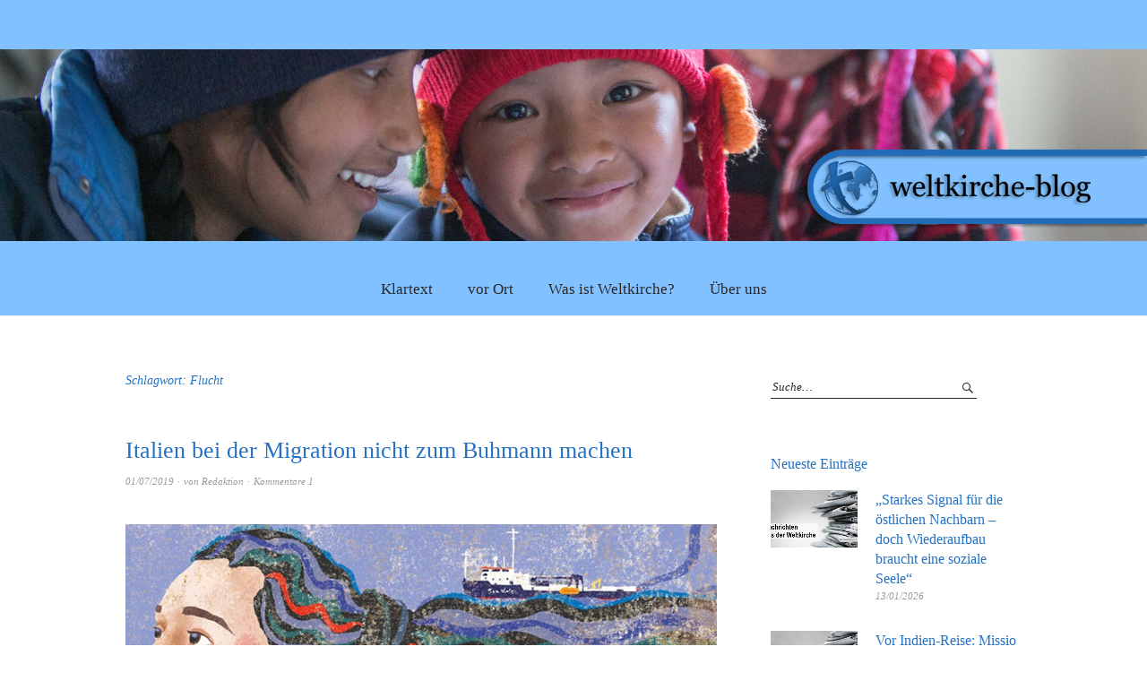

--- FILE ---
content_type: text/html; charset=UTF-8
request_url: https://weltkirche-blog.katholisch.de/tag/flucht/
body_size: 12204
content:
<!DOCTYPE html>
<html lang="de">
<head>
<meta charset="UTF-8" />
<meta name="viewport" content="width=device-width, initial-scale=1">
<link rel="profile" href="http://gmpg.org/xfn/11">
<link rel="pingback" href="https://weltkirche-blog.katholisch.de/xmlrpc.php">

<!-- Google Tag Manager -->
<script>(function(w,d,s,l,i){w[l]=w[l]||[];w[l].push({'gtm.start':
new Date().getTime(),event:'gtm.js'});var f=d.getElementsByTagName(s)[0],
j=d.createElement(s),dl=l!='dataLayer'?'&l='+l:'';j.async=true;j.src=
'https://www.googletagmanager.com/gtm.js?id='+i+dl;f.parentNode.insertBefore(j,f);
})(window,document,'script','dataLayer','GTM-5T5DC6S');</script>
<!-- End Google Tag Manager -->

<title>Flucht &#8211; weltkirche.blog</title>
<meta name='robots' content='max-image-preview:large' />
<link rel='dns-prefetch' href='//fonts.googleapis.com' />
<link rel="alternate" type="application/rss+xml" title="weltkirche.blog &raquo; Feed" href="https://weltkirche-blog.katholisch.de/feed/" />
<link rel="alternate" type="application/rss+xml" title="weltkirche.blog &raquo; Kommentar-Feed" href="https://weltkirche-blog.katholisch.de/comments/feed/" />
<link rel="alternate" type="application/rss+xml" title="weltkirche.blog &raquo; Flucht Schlagwort-Feed" href="https://weltkirche-blog.katholisch.de/tag/flucht/feed/" />
<style id='wp-img-auto-sizes-contain-inline-css' type='text/css'>
img:is([sizes=auto i],[sizes^="auto," i]){contain-intrinsic-size:3000px 1500px}
/*# sourceURL=wp-img-auto-sizes-contain-inline-css */
</style>
<style id='wp-emoji-styles-inline-css' type='text/css'>

	img.wp-smiley, img.emoji {
		display: inline !important;
		border: none !important;
		box-shadow: none !important;
		height: 1em !important;
		width: 1em !important;
		margin: 0 0.07em !important;
		vertical-align: -0.1em !important;
		background: none !important;
		padding: 0 !important;
	}
/*# sourceURL=wp-emoji-styles-inline-css */
</style>
<style id='wp-block-library-inline-css' type='text/css'>
:root{--wp-block-synced-color:#7a00df;--wp-block-synced-color--rgb:122,0,223;--wp-bound-block-color:var(--wp-block-synced-color);--wp-editor-canvas-background:#ddd;--wp-admin-theme-color:#007cba;--wp-admin-theme-color--rgb:0,124,186;--wp-admin-theme-color-darker-10:#006ba1;--wp-admin-theme-color-darker-10--rgb:0,107,160.5;--wp-admin-theme-color-darker-20:#005a87;--wp-admin-theme-color-darker-20--rgb:0,90,135;--wp-admin-border-width-focus:2px}@media (min-resolution:192dpi){:root{--wp-admin-border-width-focus:1.5px}}.wp-element-button{cursor:pointer}:root .has-very-light-gray-background-color{background-color:#eee}:root .has-very-dark-gray-background-color{background-color:#313131}:root .has-very-light-gray-color{color:#eee}:root .has-very-dark-gray-color{color:#313131}:root .has-vivid-green-cyan-to-vivid-cyan-blue-gradient-background{background:linear-gradient(135deg,#00d084,#0693e3)}:root .has-purple-crush-gradient-background{background:linear-gradient(135deg,#34e2e4,#4721fb 50%,#ab1dfe)}:root .has-hazy-dawn-gradient-background{background:linear-gradient(135deg,#faaca8,#dad0ec)}:root .has-subdued-olive-gradient-background{background:linear-gradient(135deg,#fafae1,#67a671)}:root .has-atomic-cream-gradient-background{background:linear-gradient(135deg,#fdd79a,#004a59)}:root .has-nightshade-gradient-background{background:linear-gradient(135deg,#330968,#31cdcf)}:root .has-midnight-gradient-background{background:linear-gradient(135deg,#020381,#2874fc)}:root{--wp--preset--font-size--normal:16px;--wp--preset--font-size--huge:42px}.has-regular-font-size{font-size:1em}.has-larger-font-size{font-size:2.625em}.has-normal-font-size{font-size:var(--wp--preset--font-size--normal)}.has-huge-font-size{font-size:var(--wp--preset--font-size--huge)}.has-text-align-center{text-align:center}.has-text-align-left{text-align:left}.has-text-align-right{text-align:right}.has-fit-text{white-space:nowrap!important}#end-resizable-editor-section{display:none}.aligncenter{clear:both}.items-justified-left{justify-content:flex-start}.items-justified-center{justify-content:center}.items-justified-right{justify-content:flex-end}.items-justified-space-between{justify-content:space-between}.screen-reader-text{border:0;clip-path:inset(50%);height:1px;margin:-1px;overflow:hidden;padding:0;position:absolute;width:1px;word-wrap:normal!important}.screen-reader-text:focus{background-color:#ddd;clip-path:none;color:#444;display:block;font-size:1em;height:auto;left:5px;line-height:normal;padding:15px 23px 14px;text-decoration:none;top:5px;width:auto;z-index:100000}html :where(.has-border-color){border-style:solid}html :where([style*=border-top-color]){border-top-style:solid}html :where([style*=border-right-color]){border-right-style:solid}html :where([style*=border-bottom-color]){border-bottom-style:solid}html :where([style*=border-left-color]){border-left-style:solid}html :where([style*=border-width]){border-style:solid}html :where([style*=border-top-width]){border-top-style:solid}html :where([style*=border-right-width]){border-right-style:solid}html :where([style*=border-bottom-width]){border-bottom-style:solid}html :where([style*=border-left-width]){border-left-style:solid}html :where(img[class*=wp-image-]){height:auto;max-width:100%}:where(figure){margin:0 0 1em}html :where(.is-position-sticky){--wp-admin--admin-bar--position-offset:var(--wp-admin--admin-bar--height,0px)}@media screen and (max-width:600px){html :where(.is-position-sticky){--wp-admin--admin-bar--position-offset:0px}}

/*# sourceURL=wp-block-library-inline-css */
</style><style id='global-styles-inline-css' type='text/css'>
:root{--wp--preset--aspect-ratio--square: 1;--wp--preset--aspect-ratio--4-3: 4/3;--wp--preset--aspect-ratio--3-4: 3/4;--wp--preset--aspect-ratio--3-2: 3/2;--wp--preset--aspect-ratio--2-3: 2/3;--wp--preset--aspect-ratio--16-9: 16/9;--wp--preset--aspect-ratio--9-16: 9/16;--wp--preset--color--black: #000000;--wp--preset--color--cyan-bluish-gray: #abb8c3;--wp--preset--color--white: #ffffff;--wp--preset--color--pale-pink: #f78da7;--wp--preset--color--vivid-red: #cf2e2e;--wp--preset--color--luminous-vivid-orange: #ff6900;--wp--preset--color--luminous-vivid-amber: #fcb900;--wp--preset--color--light-green-cyan: #7bdcb5;--wp--preset--color--vivid-green-cyan: #00d084;--wp--preset--color--pale-cyan-blue: #8ed1fc;--wp--preset--color--vivid-cyan-blue: #0693e3;--wp--preset--color--vivid-purple: #9b51e0;--wp--preset--gradient--vivid-cyan-blue-to-vivid-purple: linear-gradient(135deg,rgb(6,147,227) 0%,rgb(155,81,224) 100%);--wp--preset--gradient--light-green-cyan-to-vivid-green-cyan: linear-gradient(135deg,rgb(122,220,180) 0%,rgb(0,208,130) 100%);--wp--preset--gradient--luminous-vivid-amber-to-luminous-vivid-orange: linear-gradient(135deg,rgb(252,185,0) 0%,rgb(255,105,0) 100%);--wp--preset--gradient--luminous-vivid-orange-to-vivid-red: linear-gradient(135deg,rgb(255,105,0) 0%,rgb(207,46,46) 100%);--wp--preset--gradient--very-light-gray-to-cyan-bluish-gray: linear-gradient(135deg,rgb(238,238,238) 0%,rgb(169,184,195) 100%);--wp--preset--gradient--cool-to-warm-spectrum: linear-gradient(135deg,rgb(74,234,220) 0%,rgb(151,120,209) 20%,rgb(207,42,186) 40%,rgb(238,44,130) 60%,rgb(251,105,98) 80%,rgb(254,248,76) 100%);--wp--preset--gradient--blush-light-purple: linear-gradient(135deg,rgb(255,206,236) 0%,rgb(152,150,240) 100%);--wp--preset--gradient--blush-bordeaux: linear-gradient(135deg,rgb(254,205,165) 0%,rgb(254,45,45) 50%,rgb(107,0,62) 100%);--wp--preset--gradient--luminous-dusk: linear-gradient(135deg,rgb(255,203,112) 0%,rgb(199,81,192) 50%,rgb(65,88,208) 100%);--wp--preset--gradient--pale-ocean: linear-gradient(135deg,rgb(255,245,203) 0%,rgb(182,227,212) 50%,rgb(51,167,181) 100%);--wp--preset--gradient--electric-grass: linear-gradient(135deg,rgb(202,248,128) 0%,rgb(113,206,126) 100%);--wp--preset--gradient--midnight: linear-gradient(135deg,rgb(2,3,129) 0%,rgb(40,116,252) 100%);--wp--preset--font-size--small: 13px;--wp--preset--font-size--medium: 20px;--wp--preset--font-size--large: 36px;--wp--preset--font-size--x-large: 42px;--wp--preset--spacing--20: 0.44rem;--wp--preset--spacing--30: 0.67rem;--wp--preset--spacing--40: 1rem;--wp--preset--spacing--50: 1.5rem;--wp--preset--spacing--60: 2.25rem;--wp--preset--spacing--70: 3.38rem;--wp--preset--spacing--80: 5.06rem;--wp--preset--shadow--natural: 6px 6px 9px rgba(0, 0, 0, 0.2);--wp--preset--shadow--deep: 12px 12px 50px rgba(0, 0, 0, 0.4);--wp--preset--shadow--sharp: 6px 6px 0px rgba(0, 0, 0, 0.2);--wp--preset--shadow--outlined: 6px 6px 0px -3px rgb(255, 255, 255), 6px 6px rgb(0, 0, 0);--wp--preset--shadow--crisp: 6px 6px 0px rgb(0, 0, 0);}:where(.is-layout-flex){gap: 0.5em;}:where(.is-layout-grid){gap: 0.5em;}body .is-layout-flex{display: flex;}.is-layout-flex{flex-wrap: wrap;align-items: center;}.is-layout-flex > :is(*, div){margin: 0;}body .is-layout-grid{display: grid;}.is-layout-grid > :is(*, div){margin: 0;}:where(.wp-block-columns.is-layout-flex){gap: 2em;}:where(.wp-block-columns.is-layout-grid){gap: 2em;}:where(.wp-block-post-template.is-layout-flex){gap: 1.25em;}:where(.wp-block-post-template.is-layout-grid){gap: 1.25em;}.has-black-color{color: var(--wp--preset--color--black) !important;}.has-cyan-bluish-gray-color{color: var(--wp--preset--color--cyan-bluish-gray) !important;}.has-white-color{color: var(--wp--preset--color--white) !important;}.has-pale-pink-color{color: var(--wp--preset--color--pale-pink) !important;}.has-vivid-red-color{color: var(--wp--preset--color--vivid-red) !important;}.has-luminous-vivid-orange-color{color: var(--wp--preset--color--luminous-vivid-orange) !important;}.has-luminous-vivid-amber-color{color: var(--wp--preset--color--luminous-vivid-amber) !important;}.has-light-green-cyan-color{color: var(--wp--preset--color--light-green-cyan) !important;}.has-vivid-green-cyan-color{color: var(--wp--preset--color--vivid-green-cyan) !important;}.has-pale-cyan-blue-color{color: var(--wp--preset--color--pale-cyan-blue) !important;}.has-vivid-cyan-blue-color{color: var(--wp--preset--color--vivid-cyan-blue) !important;}.has-vivid-purple-color{color: var(--wp--preset--color--vivid-purple) !important;}.has-black-background-color{background-color: var(--wp--preset--color--black) !important;}.has-cyan-bluish-gray-background-color{background-color: var(--wp--preset--color--cyan-bluish-gray) !important;}.has-white-background-color{background-color: var(--wp--preset--color--white) !important;}.has-pale-pink-background-color{background-color: var(--wp--preset--color--pale-pink) !important;}.has-vivid-red-background-color{background-color: var(--wp--preset--color--vivid-red) !important;}.has-luminous-vivid-orange-background-color{background-color: var(--wp--preset--color--luminous-vivid-orange) !important;}.has-luminous-vivid-amber-background-color{background-color: var(--wp--preset--color--luminous-vivid-amber) !important;}.has-light-green-cyan-background-color{background-color: var(--wp--preset--color--light-green-cyan) !important;}.has-vivid-green-cyan-background-color{background-color: var(--wp--preset--color--vivid-green-cyan) !important;}.has-pale-cyan-blue-background-color{background-color: var(--wp--preset--color--pale-cyan-blue) !important;}.has-vivid-cyan-blue-background-color{background-color: var(--wp--preset--color--vivid-cyan-blue) !important;}.has-vivid-purple-background-color{background-color: var(--wp--preset--color--vivid-purple) !important;}.has-black-border-color{border-color: var(--wp--preset--color--black) !important;}.has-cyan-bluish-gray-border-color{border-color: var(--wp--preset--color--cyan-bluish-gray) !important;}.has-white-border-color{border-color: var(--wp--preset--color--white) !important;}.has-pale-pink-border-color{border-color: var(--wp--preset--color--pale-pink) !important;}.has-vivid-red-border-color{border-color: var(--wp--preset--color--vivid-red) !important;}.has-luminous-vivid-orange-border-color{border-color: var(--wp--preset--color--luminous-vivid-orange) !important;}.has-luminous-vivid-amber-border-color{border-color: var(--wp--preset--color--luminous-vivid-amber) !important;}.has-light-green-cyan-border-color{border-color: var(--wp--preset--color--light-green-cyan) !important;}.has-vivid-green-cyan-border-color{border-color: var(--wp--preset--color--vivid-green-cyan) !important;}.has-pale-cyan-blue-border-color{border-color: var(--wp--preset--color--pale-cyan-blue) !important;}.has-vivid-cyan-blue-border-color{border-color: var(--wp--preset--color--vivid-cyan-blue) !important;}.has-vivid-purple-border-color{border-color: var(--wp--preset--color--vivid-purple) !important;}.has-vivid-cyan-blue-to-vivid-purple-gradient-background{background: var(--wp--preset--gradient--vivid-cyan-blue-to-vivid-purple) !important;}.has-light-green-cyan-to-vivid-green-cyan-gradient-background{background: var(--wp--preset--gradient--light-green-cyan-to-vivid-green-cyan) !important;}.has-luminous-vivid-amber-to-luminous-vivid-orange-gradient-background{background: var(--wp--preset--gradient--luminous-vivid-amber-to-luminous-vivid-orange) !important;}.has-luminous-vivid-orange-to-vivid-red-gradient-background{background: var(--wp--preset--gradient--luminous-vivid-orange-to-vivid-red) !important;}.has-very-light-gray-to-cyan-bluish-gray-gradient-background{background: var(--wp--preset--gradient--very-light-gray-to-cyan-bluish-gray) !important;}.has-cool-to-warm-spectrum-gradient-background{background: var(--wp--preset--gradient--cool-to-warm-spectrum) !important;}.has-blush-light-purple-gradient-background{background: var(--wp--preset--gradient--blush-light-purple) !important;}.has-blush-bordeaux-gradient-background{background: var(--wp--preset--gradient--blush-bordeaux) !important;}.has-luminous-dusk-gradient-background{background: var(--wp--preset--gradient--luminous-dusk) !important;}.has-pale-ocean-gradient-background{background: var(--wp--preset--gradient--pale-ocean) !important;}.has-electric-grass-gradient-background{background: var(--wp--preset--gradient--electric-grass) !important;}.has-midnight-gradient-background{background: var(--wp--preset--gradient--midnight) !important;}.has-small-font-size{font-size: var(--wp--preset--font-size--small) !important;}.has-medium-font-size{font-size: var(--wp--preset--font-size--medium) !important;}.has-large-font-size{font-size: var(--wp--preset--font-size--large) !important;}.has-x-large-font-size{font-size: var(--wp--preset--font-size--x-large) !important;}
/*# sourceURL=global-styles-inline-css */
</style>

<style id='classic-theme-styles-inline-css' type='text/css'>
/*! This file is auto-generated */
.wp-block-button__link{color:#fff;background-color:#32373c;border-radius:9999px;box-shadow:none;text-decoration:none;padding:calc(.667em + 2px) calc(1.333em + 2px);font-size:1.125em}.wp-block-file__button{background:#32373c;color:#fff;text-decoration:none}
/*# sourceURL=/wp-includes/css/classic-themes.min.css */
</style>
<link rel='stylesheet' id='weta-fonts-css' href='https://fonts.googleapis.com/css?family=Source+Sans+Pro%3A400%2C400italic%2C600%2C600italic&#038;subset=latin%2Clatin-ext' type='text/css' media='all' />
<link rel='stylesheet' id='weta-style-css' href='https://weltkirche-blog.katholisch.de/wp-content/themes/weta/style.css?ver=20150704' type='text/css' media='all' />
<link rel='stylesheet' id='weta-flex-slider-style-css' href='https://weltkirche-blog.katholisch.de/wp-content/themes/weta/js/flex-slider/flexslider.css?ver=6.9' type='text/css' media='all' />
<link rel='stylesheet' id='genericons-css' href='https://weltkirche-blog.katholisch.de/wp-content/themes/weta/genericons/genericons.css?ver=3.3.1' type='text/css' media='all' />
<script type="text/javascript" src="https://weltkirche-blog.katholisch.de/wp-includes/js/jquery/jquery.min.js?ver=3.7.1" id="jquery-core-js"></script>
<script type="text/javascript" src="https://weltkirche-blog.katholisch.de/wp-includes/js/jquery/jquery-migrate.min.js?ver=3.4.1" id="jquery-migrate-js"></script>
<script type="text/javascript" src="https://weltkirche-blog.katholisch.de/wp-content/themes/weta/js/jquery.fitvids.js?ver=1.1" id="weta-fitvids-js"></script>
<script type="text/javascript" src="https://weltkirche-blog.katholisch.de/wp-content/themes/weta/js/flex-slider/jquery.flexslider-min.js?ver=6.9" id="weta-flex-slider-js"></script>
<link rel="https://api.w.org/" href="https://weltkirche-blog.katholisch.de/wp-json/" /><link rel="alternate" title="JSON" type="application/json" href="https://weltkirche-blog.katholisch.de/wp-json/wp/v2/tags/187" /><link rel="EditURI" type="application/rsd+xml" title="RSD" href="https://weltkirche-blog.katholisch.de/xmlrpc.php?rsd" />
<meta name="generator" content="WordPress 6.9" />
	<style type="text/css">
	.entry-content a, .comment-text a, .author-bio a, .textwidget a {color: #2572c2;}
		#masthead {background: #82c1ff;}
	@media screen and (min-width: 1023px) {
	.sticky-content.fixed {background: #82c1ff;}
	}
					.widget_weta_quote {background: ;}
			.widget_weta_numbered_rp {background: ;}
			@media screen and (min-width: 1023px) {
	.sticky-content {margin-top: 0;}
	.sticky-element .sticky-anchor {display: block !important;}
	.sticky-content.fixed {position: fixed !important; top: 0 !important; left:0; right: 0; z-index: 10000;}
	}
						@media screen and (min-width: 1023px) {
	.sticky-wrap {padding-left: 120px; padding-right: 120px;}
	}
		</style>
    	<style type="text/css" id="weta-header-css">
		
	#site-branding h1.site-title, #site-branding p.site-title, #site-branding p.site-description {display: none !important;}

		</style>
			<style type="text/css" id="wp-custom-css">
			/*
Willkommen bei Individuelles CSS

Wie es funktioniert, steht unter http://wp.me/PEmnE-Bt
*/
body {
	color: #000;
}

.entry-content p, .entry-content p.standard-text, .entry-content ul, .entry-content ol, .authorbox p.author-bio {
	color: #000;
}

.jetpack_subscription_widget input[type="submit"], .widget_mc4wp_widget input[type="submit"] {
	background: #2572c2;
}

.textwidget {
	color: #555;
}

.widget h3.widget-title {
	font-family: Georgia, "Times New Roman", Times, serif;
	color: #2572c2;
}

.entry-title {
	font-family: Georgia, "Times New Roman", Times, serif;
	color: #2572c2;
}

h1, h1 a {
	font-family: Georgia, "Times New Roman", Times, serif;
	color: #2572c2;
}

h2, h2 a {
	font-family: Georgia, "Times New Roman", Times, serif;
	color: #2572c2;
}

.author-heading a {
	font-family: Georgia, "Times New Roman", Times, serif;
	color: #2572c2;
}

.author-heading a:hover {
	color: #999;
	-moz-transition: all .3s ease-in;
	-o-transition: all .3s ease-in;
	-webkit-transition: all .3s ease-in;
	transition: all .3s ease-in;
}

.more-link {
	font-family: Georgia, "Times New Roman", Times, serif;
}

.reply-title, .comment-reply-title {
	font-family: Georgia, "Times New Roman", Times, serif;
	color: #2572c2;
}

a.standard-btn.blue-btn {
	background: #2572c2;
}

a.funkyfooter {
	font-family: Georgia, "Times New Roman", Times, serif;
	color: #282828;
	text-decoration: none;
	font-size: 1.0625rem;
}

.blue-box {
	border: 1px solid #2572c2;
}

button.lightbox-btn {
	color: #2572c2;
	border: 1px solid #2572c2;
}

h3.comments-title {
	font-family: Georgia, "Times New Roman", Times, serif;
	color: #2572c2;
}

div.comment-author a {
	font-family: Georgia, "Times New Roman", Times, serif;
	color: #2572c2;
}

h4.author-link a {
	font-family: Georgia, "Times New Roman", Times, serif;
	color: #2572c2;
}

footer#colophon.site-footer.cf {
	background: #82c1ff;
}

li#menu-item-1036 a {
	font-family: Georgia, "Times New Roman", Times, serif;
}

li#menu-item-1035 a {
	font-family: Georgia, "Times New Roman", Times, serif;
}

li#menu-item-1161 a {
	font-family: Georgia, "Times New Roman", Times, serif;
}

li#menu-item-1162 a {
	font-family: Georgia, "Times New Roman", Times, serif;
}

li#menu-item-1288 a {
	font-family: Georgia, "Times New Roman", Times, serif;
}		</style>
		</head>

<body class="archive tag tag-flucht tag-187 wp-theme-weta weta-sharebtns">

<!-- Google Tag Manager (noscript) -->
<noscript><iframe src="https://www.googletagmanager.com/ns.html?id=GTM-5T5DC6S"
height="0" width="0" style="display:none;visibility:hidden"></iframe></noscript>
<!-- End Google Tag Manager (noscript) -->

		<div class="header-bg">
		<header id="masthead" class="cf" role="banner">

			<div id="menu-top-wrap">
				

<div class="social-search-wrap">
	
		
	</div><!-- end .social-search-wrap -->			</div><!-- end .menu-top-wrap -->

			<div id="site-branding">
									<div id="site-logo">
						<a href="https://weltkirche-blog.katholisch.de/" rel="home"><img src="https://weltkirche-blog.katholisch.de/wp-content/uploads/2016/06/Jesuitenmission_Projekt_Nepal_1_Header_Blog3.jpg" width="1904" height="318" alt=""></a>
					</div><!-- end #site-logo -->
				 

									<p class="site-title"><a href="https://weltkirche-blog.katholisch.de/" rel="home">weltkirche.blog</a></p>
				
									<p class="site-description">Blog des Internetportals Weltkirche</p>
							</div><!-- end #site-branding -->

			<button id="menu-main-toggle"><span>Öffnen</span></button>
						<button id="menu-main-close"  class="btn-close"><span>Schließen</span></button>

			<div id="menu-main-wrap" class="sticky-element cf">

				<div class="sticky-anchor"></div>
				<nav id="site-nav" class="sticky-content cf" role="navigation">
					<div class="sticky-wrap">
											<a href="https://weltkirche-blog.katholisch.de/" class="small-logo" rel="home"><img src="https://weltkirche-blog.katholisch.de/wp-content/uploads/2016/02/weltkirche_logo_rund_Blog_transparent.png" class="small-logo-img" alt=""></a>
										<ul id="menu-menue" class="nav-menu"><li id="menu-item-1036" class="menu-item menu-item-type-taxonomy menu-item-object-category menu-item-1036"><a href="https://weltkirche-blog.katholisch.de/klartext/">Klartext</a></li>
<li id="menu-item-1035" class="menu-item menu-item-type-taxonomy menu-item-object-category menu-item-1035"><a href="https://weltkirche-blog.katholisch.de/vor-ort/">vor Ort</a></li>
<li id="menu-item-1161" class="menu-item menu-item-type-post_type menu-item-object-page menu-item-1161"><a href="https://weltkirche-blog.katholisch.de/autoren/">Was ist Weltkirche?</a></li>
<li id="menu-item-1288" class="menu-item menu-item-type-post_type menu-item-object-page menu-item-1288"><a href="https://weltkirche-blog.katholisch.de/die-konferenz-weltkirche/">Über uns</a></li>
</ul>						
										</div><!-- end .sticky-wrap -->
				</nav><!-- end #site-nav -->

				<div id="mobile-menu-top-wrap">
					

<div class="social-search-wrap">
	
		
	</div><!-- end .social-search-wrap -->				</div><!-- end .mobile-menu-top-wrap -->
				<button id="menu-main-close-bottom" class="btn-close"><span>Schließen</span></button>
			</div><!-- end #menu-main-wrap -->

		</header><!-- end #masthead -->
		</div><!-- end .header-bg -->

<div id="main-wrap">
	<div class="blog-wrap cf">
		<div id="primary" class="site-content cf" role="main">

		
			<header class="archive-header">
				<h1 class="archive-title">Schlagwort: <span>Flucht</span></h1>			</header><!-- end .archive-header -->

			
<article id="post-3421" class="post-3421 post type-post status-publish format-standard has-post-thumbnail hentry category-klartext tag-carola-rackete tag-europa tag-flucht tag-fluechtlinge tag-italien tag-sea-watch tag-seenotrettung">

	<header class="entry-header">
		<h2 class="entry-title"><a href="https://weltkirche-blog.katholisch.de/klartext/2019/07/01/italien-bei-der-migration-nicht-zum-buhmann-machen/" rel="bookmark">Italien bei der Migration nicht zum Buhmann machen</a></h2>
			<div class="entry-meta">
				<div class="entry-date">
					<a href="https://weltkirche-blog.katholisch.de/klartext/2019/07/01/italien-bei-der-migration-nicht-zum-buhmann-machen/">01/07/2019</a>
				</div><!-- end .entry-date -->
				<div class="entry-author">
				von <a href="https://weltkirche-blog.katholisch.de/author/wkredaktion/" title="Alle Artikel von Redaktion">Redaktion</a>				</div><!-- end .entry-author -->
								<div class="entry-comments">
					<a href="https://weltkirche-blog.katholisch.de/klartext/2019/07/01/italien-bei-der-migration-nicht-zum-buhmann-machen/#comments">Kommentare 1</a>				</div><!-- end .entry-comments -->
								</div><!-- end .entry-meta -->
	</header><!-- end .entry-header -->
	
				<div class="entry-thumbnail inpost">
			<a href="https://weltkirche-blog.katholisch.de/klartext/2019/07/01/italien-bei-der-migration-nicht-zum-buhmann-machen/" title="Permalink zu Italien bei der Migration nicht zum Buhmann machen"><img width="800" height="450" src="https://weltkirche-blog.katholisch.de/wp-content/uploads/2019/07/Paolaformica_Carola_Rackete.jpg" class="attachment-post-thumbnail size-post-thumbnail wp-post-image" alt="" decoding="async" srcset="https://weltkirche-blog.katholisch.de/wp-content/uploads/2019/07/Paolaformica_Carola_Rackete.jpg 800w, https://weltkirche-blog.katholisch.de/wp-content/uploads/2019/07/Paolaformica_Carola_Rackete-300x169.jpg 300w" sizes="(max-width: 800px) 100vw, 800px" /></a>
		</div><!-- end .entry-thumbnail -->
		
					<div class="entry-content">
				<p>Carola Rackete wird im Internet wie eine Heldin gefeiert, während der italienische Staat nach der Festnahme der Seenotretterin als Buhmann dasteht. Dabei retteten Italiener jahrzehntelang Menschen aus dem Mittelmeer, während die anderen EU-Länder, darunter Deutschland, das Problem ignorierten. Italien muss nicht mit dem erhobenen Zeigefinger ermahnt werden, sondern es braucht ein gemeinsames Engagement, fordert Claudia Zeisel.</p>
<p> <a href="https://weltkirche-blog.katholisch.de/klartext/2019/07/01/italien-bei-der-migration-nicht-zum-buhmann-machen/#more-3421" class="more-link">Weiterlesen</a></p>
							</div><!-- end .entry-content -->
		
		<footer class="entry-footer cf">
			<div class="entry-cats">
				<span>Kategorie </span><a href="https://weltkirche-blog.katholisch.de/klartext/" rel="category tag">Klartext</a>			</div><!-- end .entry-cats -->
							<div class="entry-tags"><span>Schlagwörter </span><a href="https://weltkirche-blog.katholisch.de/tag/carola-rackete/" rel="tag">Carola Rackete</a>, <a href="https://weltkirche-blog.katholisch.de/tag/europa/" rel="tag">Europa</a>, <a href="https://weltkirche-blog.katholisch.de/tag/flucht/" rel="tag">Flucht</a>, <a href="https://weltkirche-blog.katholisch.de/tag/fluechtlinge/" rel="tag">Flüchtlinge</a>, <a href="https://weltkirche-blog.katholisch.de/tag/italien/" rel="tag">Italien</a>, <a href="https://weltkirche-blog.katholisch.de/tag/sea-watch/" rel="tag">Sea Watch</a>, <a href="https://weltkirche-blog.katholisch.de/tag/seenotrettung/" rel="tag">Seenotrettung</a></div>
					</footer><!-- end .entry-footer -->

</article><!-- end post -3421 -->
<article id="post-3239" class="post-3239 post type-post status-publish format-standard has-post-thumbnail hentry category-vor-ort tag-afrika tag-armut tag-caritas tag-dioezese-rottenburg-stuttgart tag-flucht tag-franziskus tag-marokko tag-migration tag-papst tag-weltkirche">

	<header class="entry-header">
		<h2 class="entry-title"><a href="https://weltkirche-blog.katholisch.de/vor-ort/2019/03/11/caritas-betreut-migranten-in-marokko/" rel="bookmark">Caritas betreut Migranten in Marokko</a></h2>
			<div class="entry-meta">
				<div class="entry-date">
					<a href="https://weltkirche-blog.katholisch.de/vor-ort/2019/03/11/caritas-betreut-migranten-in-marokko/">11/03/2019</a>
				</div><!-- end .entry-date -->
				<div class="entry-author">
				von <a href="https://weltkirche-blog.katholisch.de/author/wkredaktion/" title="Alle Artikel von Redaktion">Redaktion</a>				</div><!-- end .entry-author -->
								<div class="entry-comments">
					<a href="https://weltkirche-blog.katholisch.de/vor-ort/2019/03/11/caritas-betreut-migranten-in-marokko/#respond"><span class="leave-reply">Schreibe einen Kommentar</span></a>				</div><!-- end .entry-comments -->
								</div><!-- end .entry-meta -->
	</header><!-- end .entry-header -->
	
				<div class="entry-thumbnail inpost">
			<a href="https://weltkirche-blog.katholisch.de/vor-ort/2019/03/11/caritas-betreut-migranten-in-marokko/" title="Permalink zu Caritas betreut Migranten in Marokko"><img width="800" height="450" src="https://weltkirche-blog.katholisch.de/wp-content/uploads/2019/03/BistumRott_Marokko_Gruppe.jpg" class="attachment-post-thumbnail size-post-thumbnail wp-post-image" alt="" decoding="async" loading="lazy" srcset="https://weltkirche-blog.katholisch.de/wp-content/uploads/2019/03/BistumRott_Marokko_Gruppe.jpg 800w, https://weltkirche-blog.katholisch.de/wp-content/uploads/2019/03/BistumRott_Marokko_Gruppe-300x169.jpg 300w" sizes="auto, (max-width: 800px) 100vw, 800px" /></a>
		</div><!-- end .entry-thumbnail -->
		
					<div class="entry-content">
				<p>Meine Reisen haben mich schon einige Male zu von der Diözese Rottenburg-Stuttgart unterstützten Flüchtlingsprojekten geführt, wo Menschen betreut werden, die vor Terror, Krieg oder Naturkatastrophen fliehen mussten. In Rabat, der marokkanischen Hauptstadt an der Atlantikküste, habe ich nun eine ganz andere Art von Projekten gesehen. <a href="https://weltkirche-blog.katholisch.de/vor-ort/2019/03/11/caritas-betreut-migranten-in-marokko/#more-3239" class="more-link">Weiterlesen</a></p>
							</div><!-- end .entry-content -->
		
		<footer class="entry-footer cf">
			<div class="entry-cats">
				<span>Kategorie </span><a href="https://weltkirche-blog.katholisch.de/vor-ort/" rel="category tag">vor Ort</a>			</div><!-- end .entry-cats -->
							<div class="entry-tags"><span>Schlagwörter </span><a href="https://weltkirche-blog.katholisch.de/tag/afrika/" rel="tag">Afrika</a>, <a href="https://weltkirche-blog.katholisch.de/tag/armut/" rel="tag">Armut</a>, <a href="https://weltkirche-blog.katholisch.de/tag/caritas/" rel="tag">Caritas</a>, <a href="https://weltkirche-blog.katholisch.de/tag/dioezese-rottenburg-stuttgart/" rel="tag">Diözese Rottenburg-Stuttgart</a>, <a href="https://weltkirche-blog.katholisch.de/tag/flucht/" rel="tag">Flucht</a>, <a href="https://weltkirche-blog.katholisch.de/tag/franziskus/" rel="tag">Franziskus</a>, <a href="https://weltkirche-blog.katholisch.de/tag/marokko/" rel="tag">Marokko</a>, <a href="https://weltkirche-blog.katholisch.de/tag/migration/" rel="tag">Migration</a>, <a href="https://weltkirche-blog.katholisch.de/tag/papst/" rel="tag">Papst</a>, <a href="https://weltkirche-blog.katholisch.de/tag/weltkirche/" rel="tag">Weltkirche</a></div>
					</footer><!-- end .entry-footer -->

</article><!-- end post -3239 -->
			
	</div><!-- end #primary -->
	<div id="blog-sidebar" class="default-sidebar sidebar-small widget-area" role="complementary">
	<aside id="search-4" class="widget widget_search">
<form method="get" class="searchform" action="https://weltkirche-blog.katholisch.de/" role="search">
	<label for="s" class="screen-reader-text"><span>Suche</span></label>
	<input type="text" class="search-field" name="s" id="s" placeholder="Suche&hellip;" />
	<input type="submit" class="submit" name="submit" id="searchsubmit" value="Suche" />
</form></aside><aside id="widget_weta_rp-6" class="widget widget_weta_rp">
				<h3 class="widget-title four-columns-textright-title">Neueste Einträge</h3>
		


			<div class="rp-four-columns-textright cf">
	
   
	<article id="post-3782" class="post-3782 post type-post status-publish format-standard has-post-thumbnail hentry category-klartext tag-bmz tag-bundesministerium-fuer-wirtschaftliche-zusammenarbeit-und-entwicklung tag-entwicklungspolitik tag-entwicklungszusammenarbeit tag-osteuropa tag-prof-dr-thomas-schwartz tag-renovabis">

					<div class="entry-thumbnail">
				<a href="https://weltkirche-blog.katholisch.de/klartext/2026/01/13/starkes-signal-fuer-die-oestlichen-nachbarn-doch-wiederaufbau-braucht-eine-soziale-seele/"><img width="373" height="248" src="https://weltkirche-blog.katholisch.de/wp-content/uploads/2026/01/adobestock_251412614_nachrichten_aus_der_weltkirche_artikelbild_c_billionphotos_com-stock_adobe_com-373x248.jpg" class="attachment-weta-landscape-small size-weta-landscape-small wp-post-image" alt="Nachrichten aus der Weltkirche | Bildquelle: BillionPhotos.com/stock.adobe.com" decoding="async" loading="lazy" srcset="https://weltkirche-blog.katholisch.de/wp-content/uploads/2026/01/adobestock_251412614_nachrichten_aus_der_weltkirche_artikelbild_c_billionphotos_com-stock_adobe_com-373x248.jpg 373w, https://weltkirche-blog.katholisch.de/wp-content/uploads/2026/01/adobestock_251412614_nachrichten_aus_der_weltkirche_artikelbild_c_billionphotos_com-stock_adobe_com-1000x667.jpg 1000w, https://weltkirche-blog.katholisch.de/wp-content/uploads/2026/01/adobestock_251412614_nachrichten_aus_der_weltkirche_artikelbild_c_billionphotos_com-stock_adobe_com-660x440.jpg 660w" sizes="auto, (max-width: 373px) 100vw, 373px" /></a>
			</div><!-- end .entry-thumbnail -->

		
		<div class="entry-text-wrap">
			
		
   		<header class="entry-header">
   			<h2 class="entry-title"><a href="https://weltkirche-blog.katholisch.de/klartext/2026/01/13/starkes-signal-fuer-die-oestlichen-nachbarn-doch-wiederaufbau-braucht-eine-soziale-seele/" rel="bookmark">„Starkes Signal für die östlichen Nachbarn – doch Wiederaufbau braucht eine soziale Seele“</a></h2>   		</header><!-- end .entry-header -->

		
		<footer class="entry-footer">
						<div class="entry-date">
				<a href="https://weltkirche-blog.katholisch.de/klartext/2026/01/13/starkes-signal-fuer-die-oestlichen-nachbarn-doch-wiederaufbau-braucht-eine-soziale-seele/">13/01/2026</a>
			</div><!-- end .entry-date -->
			
			
								</footer><!-- end .entry-footer -->

				</div><!-- end .entry-text-wrap -->
	</article><!-- #post-## -->
   
	<article id="post-3788" class="post-3788 post type-post status-publish format-standard has-post-thumbnail hentry category-klartext">

					<div class="entry-thumbnail">
				<a href="https://weltkirche-blog.katholisch.de/klartext/2026/01/10/vor-indien-reise-missio-aachen-fordert-merz-auf-religionsfreiheit-klar-anzusprechen/"><img width="373" height="248" src="https://weltkirche-blog.katholisch.de/wp-content/uploads/2026/01/adobestock_251412614_nachrichten_aus_der_weltkirche_artikelbild_c_billionphotos_com-stock_adobe_com-373x248.jpg" class="attachment-weta-landscape-small size-weta-landscape-small wp-post-image" alt="Nachrichten aus der Weltkirche | Bildquelle: BillionPhotos.com/stock.adobe.com" decoding="async" loading="lazy" srcset="https://weltkirche-blog.katholisch.de/wp-content/uploads/2026/01/adobestock_251412614_nachrichten_aus_der_weltkirche_artikelbild_c_billionphotos_com-stock_adobe_com-373x248.jpg 373w, https://weltkirche-blog.katholisch.de/wp-content/uploads/2026/01/adobestock_251412614_nachrichten_aus_der_weltkirche_artikelbild_c_billionphotos_com-stock_adobe_com-1000x667.jpg 1000w, https://weltkirche-blog.katholisch.de/wp-content/uploads/2026/01/adobestock_251412614_nachrichten_aus_der_weltkirche_artikelbild_c_billionphotos_com-stock_adobe_com-660x440.jpg 660w" sizes="auto, (max-width: 373px) 100vw, 373px" /></a>
			</div><!-- end .entry-thumbnail -->

		
		<div class="entry-text-wrap">
			
		
   		<header class="entry-header">
   			<h2 class="entry-title"><a href="https://weltkirche-blog.katholisch.de/klartext/2026/01/10/vor-indien-reise-missio-aachen-fordert-merz-auf-religionsfreiheit-klar-anzusprechen/" rel="bookmark">Vor Indien-Reise: Missio Aachen fordert Merz auf, Religionsfreiheit klar anzusprechen</a></h2>   		</header><!-- end .entry-header -->

		
		<footer class="entry-footer">
						<div class="entry-date">
				<a href="https://weltkirche-blog.katholisch.de/klartext/2026/01/10/vor-indien-reise-missio-aachen-fordert-merz-auf-religionsfreiheit-klar-anzusprechen/">10/01/2026</a>
			</div><!-- end .entry-date -->
			
			
								</footer><!-- end .entry-footer -->

				</div><!-- end .entry-text-wrap -->
	</article><!-- #post-## -->
   
	<article id="post-3675" class="post-3675 post type-post status-publish format-standard has-post-thumbnail hentry category-vor-ort tag-bolivien tag-frieden tag-friedensarbeit tag-versoehnung">

					<div class="entry-thumbnail">
				<a href="https://weltkirche-blog.katholisch.de/vor-ort/2021/11/10/frieden-feiern-in-el-alto/"><img width="373" height="248" src="https://weltkirche-blog.katholisch.de/wp-content/uploads/2021/11/Hermana-Andrea_conferencia-de-prensa_c_OMAK-Bolivien-373x248.jpg" class="attachment-weta-landscape-small size-weta-landscape-small wp-post-image" alt="Hermana Andrea auf der Pressekonferenz zum Weltfriedenstag. Foto: OMAK" decoding="async" loading="lazy" srcset="https://weltkirche-blog.katholisch.de/wp-content/uploads/2021/11/Hermana-Andrea_conferencia-de-prensa_c_OMAK-Bolivien-373x248.jpg 373w, https://weltkirche-blog.katholisch.de/wp-content/uploads/2021/11/Hermana-Andrea_conferencia-de-prensa_c_OMAK-Bolivien-660x440.jpg 660w" sizes="auto, (max-width: 373px) 100vw, 373px" /></a>
			</div><!-- end .entry-thumbnail -->

		
		<div class="entry-text-wrap">
			
		
   		<header class="entry-header">
   			<h2 class="entry-title"><a href="https://weltkirche-blog.katholisch.de/vor-ort/2021/11/10/frieden-feiern-in-el-alto/" rel="bookmark">Frieden feiern in El Alto</a></h2>   		</header><!-- end .entry-header -->

		
		<footer class="entry-footer">
						<div class="entry-date">
				<a href="https://weltkirche-blog.katholisch.de/vor-ort/2021/11/10/frieden-feiern-in-el-alto/">10/11/2021</a>
			</div><!-- end .entry-date -->
			
			
								</footer><!-- end .entry-footer -->

				</div><!-- end .entry-text-wrap -->
	</article><!-- #post-## -->
   
	<article id="post-3660" class="post-3660 post type-post status-publish format-standard has-post-thumbnail hentry category-klartext tag-klartext tag-kolping tag-markus-demele tag-ortskirche tag-synodaler-weg tag-vielfalt tag-weltkirche">

					<div class="entry-thumbnail">
				<a href="https://weltkirche-blog.katholisch.de/klartext/2021/02/05/weltkirche-universalitaet-nicht-uniformitaet-2/"><img width="373" height="248" src="https://weltkirche-blog.katholisch.de/wp-content/uploads/2021/02/Klartext_Bild_Vorlage_Tastatur_Demele-373x248.png" class="attachment-weta-landscape-small size-weta-landscape-small wp-post-image" alt="Klartext-Insignie mit Foto von Markus Demele. Bild: Kolping International" decoding="async" loading="lazy" srcset="https://weltkirche-blog.katholisch.de/wp-content/uploads/2021/02/Klartext_Bild_Vorlage_Tastatur_Demele-373x248.png 373w, https://weltkirche-blog.katholisch.de/wp-content/uploads/2021/02/Klartext_Bild_Vorlage_Tastatur_Demele-660x440.png 660w" sizes="auto, (max-width: 373px) 100vw, 373px" /></a>
			</div><!-- end .entry-thumbnail -->

		
		<div class="entry-text-wrap">
			
		
   		<header class="entry-header">
   			<h2 class="entry-title"><a href="https://weltkirche-blog.katholisch.de/klartext/2021/02/05/weltkirche-universalitaet-nicht-uniformitaet-2/" rel="bookmark">Weltkirche: Universalität, nicht Uniformität</a></h2>   		</header><!-- end .entry-header -->

		
		<footer class="entry-footer">
						<div class="entry-date">
				<a href="https://weltkirche-blog.katholisch.de/klartext/2021/02/05/weltkirche-universalitaet-nicht-uniformitaet-2/">05/02/2021</a>
			</div><!-- end .entry-date -->
			
			
								</footer><!-- end .entry-footer -->

				</div><!-- end .entry-text-wrap -->
	</article><!-- #post-## -->
   
	<article id="post-3650" class="post-3650 post type-post status-publish format-standard has-post-thumbnail hentry category-vor-ort tag-bolivien tag-esmoraca tag-kraemer">

					<div class="entry-thumbnail">
				<a href="https://weltkirche-blog.katholisch.de/vor-ort/2021/01/07/ein-rundbrief-aus-bolivien/"><img width="373" height="248" src="https://weltkirche-blog.katholisch.de/wp-content/uploads/2021/01/Pfr.DietmarKraemer_zwischen_Blumen_Aufmacher-c-Dietmar_Kraemer-373x248.jpg" class="attachment-weta-landscape-small size-weta-landscape-small wp-post-image" alt="Pfarrer Dietmar Krämer, Missionar in Esmoraca (Bolivien)" decoding="async" loading="lazy" srcset="https://weltkirche-blog.katholisch.de/wp-content/uploads/2021/01/Pfr.DietmarKraemer_zwischen_Blumen_Aufmacher-c-Dietmar_Kraemer-373x248.jpg 373w, https://weltkirche-blog.katholisch.de/wp-content/uploads/2021/01/Pfr.DietmarKraemer_zwischen_Blumen_Aufmacher-c-Dietmar_Kraemer-660x440.jpg 660w" sizes="auto, (max-width: 373px) 100vw, 373px" /></a>
			</div><!-- end .entry-thumbnail -->

		
		<div class="entry-text-wrap">
			
		
   		<header class="entry-header">
   			<h2 class="entry-title"><a href="https://weltkirche-blog.katholisch.de/vor-ort/2021/01/07/ein-rundbrief-aus-bolivien/" rel="bookmark">Ein Rundbrief aus Bolivien</a></h2>   		</header><!-- end .entry-header -->

		
		<footer class="entry-footer">
						<div class="entry-date">
				<a href="https://weltkirche-blog.katholisch.de/vor-ort/2021/01/07/ein-rundbrief-aus-bolivien/">07/01/2021</a>
			</div><!-- end .entry-date -->
			
			
								</footer><!-- end .entry-footer -->

				</div><!-- end .entry-text-wrap -->
	</article><!-- #post-## -->
   </div><!-- .rp-wrap -->

		</aside><aside id="tag_cloud-2" class="widget widget_tag_cloud"><h3 class="widget-title">Schlagworte</h3><div class="tagcloud"><a href="https://weltkirche-blog.katholisch.de/tag/afrika/" class="tag-cloud-link tag-link-136 tag-link-position-1" style="font-size: 11.872340425532pt;" aria-label="Afrika (10 Einträge)">Afrika</a>
<a href="https://weltkirche-blog.katholisch.de/tag/armut/" class="tag-cloud-link tag-link-137 tag-link-position-2" style="font-size: 9.0425531914894pt;" aria-label="Armut (6 Einträge)">Armut</a>
<a href="https://weltkirche-blog.katholisch.de/tag/bildung/" class="tag-cloud-link tag-link-153 tag-link-position-3" style="font-size: 11.276595744681pt;" aria-label="Bildung (9 Einträge)">Bildung</a>
<a href="https://weltkirche-blog.katholisch.de/tag/bistum-hildesheim/" class="tag-cloud-link tag-link-71 tag-link-position-4" style="font-size: 9.0425531914894pt;" aria-label="Bistum Hildesheim (6 Einträge)">Bistum Hildesheim</a>
<a href="https://weltkirche-blog.katholisch.de/tag/bistum-limburg/" class="tag-cloud-link tag-link-25 tag-link-position-5" style="font-size: 9.0425531914894pt;" aria-label="Bistum Limburg (6 Einträge)">Bistum Limburg</a>
<a href="https://weltkirche-blog.katholisch.de/tag/bistum-speyer/" class="tag-cloud-link tag-link-23 tag-link-position-6" style="font-size: 22pt;" aria-label="Bistum Speyer (51 Einträge)">Bistum Speyer</a>
<a href="https://weltkirche-blog.katholisch.de/tag/bistum-trier/" class="tag-cloud-link tag-link-29 tag-link-position-7" style="font-size: 10.531914893617pt;" aria-label="Bistum Trier (8 Einträge)">Bistum Trier</a>
<a href="https://weltkirche-blog.katholisch.de/tag/bolivien/" class="tag-cloud-link tag-link-58 tag-link-position-8" style="font-size: 18.872340425532pt;" aria-label="Bolivien (31 Einträge)">Bolivien</a>
<a href="https://weltkirche-blog.katholisch.de/tag/buergerkrieg/" class="tag-cloud-link tag-link-148 tag-link-position-9" style="font-size: 10.531914893617pt;" aria-label="Bürgerkrieg (8 Einträge)">Bürgerkrieg</a>
<a href="https://weltkirche-blog.katholisch.de/tag/demokratische-republik-kongo/" class="tag-cloud-link tag-link-110 tag-link-position-10" style="font-size: 15.148936170213pt;" aria-label="Demokratische Republik Kongo (17 Einträge)">Demokratische Republik Kongo</a>
<a href="https://weltkirche-blog.katholisch.de/tag/england/" class="tag-cloud-link tag-link-100 tag-link-position-11" style="font-size: 8pt;" aria-label="England (5 Einträge)">England</a>
<a href="https://weltkirche-blog.katholisch.de/tag/entwicklungspolitik/" class="tag-cloud-link tag-link-77 tag-link-position-12" style="font-size: 10.531914893617pt;" aria-label="Entwicklungspolitik (8 Einträge)">Entwicklungspolitik</a>
<a href="https://weltkirche-blog.katholisch.de/tag/erzbischof/" class="tag-cloud-link tag-link-131 tag-link-position-13" style="font-size: 8pt;" aria-label="Erzbischof (5 Einträge)">Erzbischof</a>
<a href="https://weltkirche-blog.katholisch.de/tag/europa/" class="tag-cloud-link tag-link-127 tag-link-position-14" style="font-size: 8pt;" aria-label="Europa (5 Einträge)">Europa</a>
<a href="https://weltkirche-blog.katholisch.de/tag/fluechtlinge/" class="tag-cloud-link tag-link-112 tag-link-position-15" style="font-size: 9.0425531914894pt;" aria-label="Flüchtlinge (6 Einträge)">Flüchtlinge</a>
<a href="https://weltkirche-blog.katholisch.de/tag/freiwilligendienst/" class="tag-cloud-link tag-link-78 tag-link-position-16" style="font-size: 14.702127659574pt;" aria-label="Freiwilligendienst (16 Einträge)">Freiwilligendienst</a>
<a href="https://weltkirche-blog.katholisch.de/tag/frieden/" class="tag-cloud-link tag-link-32 tag-link-position-17" style="font-size: 16.340425531915pt;" aria-label="Frieden (21 Einträge)">Frieden</a>
<a href="https://weltkirche-blog.katholisch.de/tag/friedensarbeit/" class="tag-cloud-link tag-link-232 tag-link-position-18" style="font-size: 9.0425531914894pt;" aria-label="Friedensarbeit (6 Einträge)">Friedensarbeit</a>
<a href="https://weltkirche-blog.katholisch.de/tag/gesundheit/" class="tag-cloud-link tag-link-114 tag-link-position-19" style="font-size: 9.0425531914894pt;" aria-label="Gesundheit (6 Einträge)">Gesundheit</a>
<a href="https://weltkirche-blog.katholisch.de/tag/hilfswerk/" class="tag-cloud-link tag-link-144 tag-link-position-20" style="font-size: 8pt;" aria-label="Hilfswerk (5 Einträge)">Hilfswerk</a>
<a href="https://weltkirche-blog.katholisch.de/tag/hilfswerke/" class="tag-cloud-link tag-link-158 tag-link-position-21" style="font-size: 9.7872340425532pt;" aria-label="Hilfswerke (7 Einträge)">Hilfswerke</a>
<a href="https://weltkirche-blog.katholisch.de/tag/indien/" class="tag-cloud-link tag-link-54 tag-link-position-22" style="font-size: 10.531914893617pt;" aria-label="Indien (8 Einträge)">Indien</a>
<a href="https://weltkirche-blog.katholisch.de/tag/indigene/" class="tag-cloud-link tag-link-123 tag-link-position-23" style="font-size: 8pt;" aria-label="Indigene (5 Einträge)">Indigene</a>
<a href="https://weltkirche-blog.katholisch.de/tag/israel/" class="tag-cloud-link tag-link-53 tag-link-position-24" style="font-size: 9.0425531914894pt;" aria-label="Israel (6 Einträge)">Israel</a>
<a href="https://weltkirche-blog.katholisch.de/tag/jugend/" class="tag-cloud-link tag-link-26 tag-link-position-25" style="font-size: 12.914893617021pt;" aria-label="Jugend (12 Einträge)">Jugend</a>
<a href="https://weltkirche-blog.katholisch.de/tag/kindermissionswerk/" class="tag-cloud-link tag-link-115 tag-link-position-26" style="font-size: 10.531914893617pt;" aria-label="Kindermissionswerk (8 Einträge)">Kindermissionswerk</a>
<a href="https://weltkirche-blog.katholisch.de/tag/kirche/" class="tag-cloud-link tag-link-183 tag-link-position-27" style="font-size: 11.276595744681pt;" aria-label="Kirche (9 Einträge)">Kirche</a>
<a href="https://weltkirche-blog.katholisch.de/tag/klimawandel/" class="tag-cloud-link tag-link-103 tag-link-position-28" style="font-size: 13.510638297872pt;" aria-label="Klimawandel (13 Einträge)">Klimawandel</a>
<a href="https://weltkirche-blog.katholisch.de/tag/kolumbien/" class="tag-cloud-link tag-link-75 tag-link-position-29" style="font-size: 9.0425531914894pt;" aria-label="Kolumbien (6 Einträge)">Kolumbien</a>
<a href="https://weltkirche-blog.katholisch.de/tag/kraemer/" class="tag-cloud-link tag-link-182 tag-link-position-30" style="font-size: 9.0425531914894pt;" aria-label="Krämer (6 Einträge)">Krämer</a>
<a href="https://weltkirche-blog.katholisch.de/tag/menschenrechte/" class="tag-cloud-link tag-link-76 tag-link-position-31" style="font-size: 10.531914893617pt;" aria-label="Menschenrechte (8 Einträge)">Menschenrechte</a>
<a href="https://weltkirche-blog.katholisch.de/tag/mexiko/" class="tag-cloud-link tag-link-46 tag-link-position-32" style="font-size: 10.531914893617pt;" aria-label="Mexiko (8 Einträge)">Mexiko</a>
<a href="https://weltkirche-blog.katholisch.de/tag/missio/" class="tag-cloud-link tag-link-69 tag-link-position-33" style="font-size: 14.255319148936pt;" aria-label="Missio (15 Einträge)">Missio</a>
<a href="https://weltkirche-blog.katholisch.de/tag/mission/" class="tag-cloud-link tag-link-107 tag-link-position-34" style="font-size: 19.31914893617pt;" aria-label="Mission (34 Einträge)">Mission</a>
<a href="https://weltkirche-blog.katholisch.de/tag/nicaragua/" class="tag-cloud-link tag-link-85 tag-link-position-35" style="font-size: 12.914893617021pt;" aria-label="Nicaragua (12 Einträge)">Nicaragua</a>
<a href="https://weltkirche-blog.katholisch.de/tag/orden/" class="tag-cloud-link tag-link-111 tag-link-position-36" style="font-size: 16.63829787234pt;" aria-label="Orden (22 Einträge)">Orden</a>
<a href="https://weltkirche-blog.katholisch.de/tag/osteuropa/" class="tag-cloud-link tag-link-152 tag-link-position-37" style="font-size: 9.0425531914894pt;" aria-label="Osteuropa (6 Einträge)">Osteuropa</a>
<a href="https://weltkirche-blog.katholisch.de/tag/papst/" class="tag-cloud-link tag-link-74 tag-link-position-38" style="font-size: 11.872340425532pt;" aria-label="Papst (10 Einträge)">Papst</a>
<a href="https://weltkirche-blog.katholisch.de/tag/partnerschaft/" class="tag-cloud-link tag-link-7 tag-link-position-39" style="font-size: 13.957446808511pt;" aria-label="Partnerschaft (14 Einträge)">Partnerschaft</a>
<a href="https://weltkirche-blog.katholisch.de/tag/philippinen/" class="tag-cloud-link tag-link-52 tag-link-position-40" style="font-size: 18.574468085106pt;" aria-label="Philippinen (30 Einträge)">Philippinen</a>
<a href="https://weltkirche-blog.katholisch.de/tag/spiritaner/" class="tag-cloud-link tag-link-109 tag-link-position-41" style="font-size: 17.234042553191pt;" aria-label="Spiritaner (24 Einträge)">Spiritaner</a>
<a href="https://weltkirche-blog.katholisch.de/tag/suedafrika/" class="tag-cloud-link tag-link-70 tag-link-position-42" style="font-size: 11.872340425532pt;" aria-label="Südafrika (10 Einträge)">Südafrika</a>
<a href="https://weltkirche-blog.katholisch.de/tag/umwelt/" class="tag-cloud-link tag-link-161 tag-link-position-43" style="font-size: 9.0425531914894pt;" aria-label="Umwelt (6 Einträge)">Umwelt</a>
<a href="https://weltkirche-blog.katholisch.de/tag/weltkirche/" class="tag-cloud-link tag-link-44 tag-link-position-44" style="font-size: 16.936170212766pt;" aria-label="Weltkirche (23 Einträge)">Weltkirche</a>
<a href="https://weltkirche-blog.katholisch.de/tag/zentralafrikanische-republik/" class="tag-cloud-link tag-link-45 tag-link-position-45" style="font-size: 18.872340425532pt;" aria-label="Zentralafrikanische Republik (31 Einträge)">Zentralafrikanische Republik</a></div>
</aside></div><!-- end #blog-sidebar -->	</div><!-- end .blog-wrap -->

<footer id="colophon" class="site-footer cf">
	
	<div class="footer-wrap">
		

<div id="footerwidgets-wrap" class="cf">
			<div id="footer-one" class="sidebar-footer widget-area" role="complementary">
			<aside id="text-3" class="widget widget_text">			<div class="textwidget"><a href="https://weltkirche.katholisch.de/artikel/40471-impressum" class="funkyfooter">Impressum</a></div>
		</aside>		</div><!-- end #footer-one -->
	
			<div id="footer-two" class="sidebar-footer widget-area" role="complementary">
			<aside id="text-4" class="widget widget_text">			<div class="textwidget"><a href="https://weltkirche.katholisch.de/artikel/40472-datenschutz"class="funkyfooter">Datenschutz</a></div>
		</aside>		</div><!-- end #footer-two -->
	
			<div id="footer-three" class="sidebar-footer widget-area" role="complementary">
			<aside id="text-6" class="widget widget_text">			<div class="textwidget"><a href="https://weltkirche-blog.katholisch.de/netiquette/"class="funkyfooter">Netiquette</a></div>
		</aside>		</div><!-- end #footer-three -->
	
			<div id="footer-four" class="sidebar-footer widget-area" role="complementary">
			<aside id="text-5" class="widget widget_text">			<div class="textwidget"><a href="https://weltkirche-blog.katholisch.de/haftungsausschluss/"class="funkyfooter">Haftungsausschluss</a></div>
		</aside>		</div><!-- end #footer-four -->
	
			<div id="footer-five" class="sidebar-footer widget-area" role="complementary">
			<aside id="text-7" class="widget widget_text">			<div class="textwidget"><a href="http://weltkirche.katholisch.de"><img src="https://weltkirche-blog.katholisch.de/wp-content/uploads/2016/03/logo-portal-weltkirche_transparent.png" alt="Internetportal Weltkirche" /></a></div>
		</aside>		</div><!-- end #footer-five -->
	
</div><!-- end #footerwidgets-wrap -->			
		<div id="site-info">
			<ul class="credit" role="contentinfo">
									<li>© 2019 <a href="https://weltkirche-blog.katholisch.de">weltkirche.blog</a> powered by <a href="https://wordpress.org/">WordPress</a> – Theme „Weta“ von <a href="http://www.elmastudio.de/en/themes/">Elmastudio</a></li>
							</ul><!-- end .credit -->
		</div><!-- end #site-info -->
	</div><!-- end .footer-wrap -->
	
	
	<div class="top"><span>Nach Oben</span></div>

</footer><!-- end #colophon -->
</div><!-- end #main-wrap -->

<script type="speculationrules">
{"prefetch":[{"source":"document","where":{"and":[{"href_matches":"/*"},{"not":{"href_matches":["/wp-*.php","/wp-admin/*","/wp-content/uploads/*","/wp-content/*","/wp-content/plugins/*","/wp-content/themes/weta/*","/*\\?(.+)"]}},{"not":{"selector_matches":"a[rel~=\"nofollow\"]"}},{"not":{"selector_matches":".no-prefetch, .no-prefetch a"}}]},"eagerness":"conservative"}]}
</script>
<script type="text/javascript" id="weta-script-js-extra">
/* <![CDATA[ */
var screenReaderText = {"expand":"\u003Cspan class=\"screen-reader-text\"\u003Eexpand child menu\u003C/span\u003E","collapse":"\u003Cspan class=\"screen-reader-text\"\u003Ecollapse child menu\u003C/span\u003E"};
//# sourceURL=weta-script-js-extra
/* ]]> */
</script>
<script type="text/javascript" src="https://weltkirche-blog.katholisch.de/wp-content/themes/weta/js/functions.js?ver=20150704" id="weta-script-js"></script>
<script id="wp-emoji-settings" type="application/json">
{"baseUrl":"https://s.w.org/images/core/emoji/17.0.2/72x72/","ext":".png","svgUrl":"https://s.w.org/images/core/emoji/17.0.2/svg/","svgExt":".svg","source":{"concatemoji":"https://weltkirche-blog.katholisch.de/wp-includes/js/wp-emoji-release.min.js?ver=6.9"}}
</script>
<script type="module">
/* <![CDATA[ */
/*! This file is auto-generated */
const a=JSON.parse(document.getElementById("wp-emoji-settings").textContent),o=(window._wpemojiSettings=a,"wpEmojiSettingsSupports"),s=["flag","emoji"];function i(e){try{var t={supportTests:e,timestamp:(new Date).valueOf()};sessionStorage.setItem(o,JSON.stringify(t))}catch(e){}}function c(e,t,n){e.clearRect(0,0,e.canvas.width,e.canvas.height),e.fillText(t,0,0);t=new Uint32Array(e.getImageData(0,0,e.canvas.width,e.canvas.height).data);e.clearRect(0,0,e.canvas.width,e.canvas.height),e.fillText(n,0,0);const a=new Uint32Array(e.getImageData(0,0,e.canvas.width,e.canvas.height).data);return t.every((e,t)=>e===a[t])}function p(e,t){e.clearRect(0,0,e.canvas.width,e.canvas.height),e.fillText(t,0,0);var n=e.getImageData(16,16,1,1);for(let e=0;e<n.data.length;e++)if(0!==n.data[e])return!1;return!0}function u(e,t,n,a){switch(t){case"flag":return n(e,"\ud83c\udff3\ufe0f\u200d\u26a7\ufe0f","\ud83c\udff3\ufe0f\u200b\u26a7\ufe0f")?!1:!n(e,"\ud83c\udde8\ud83c\uddf6","\ud83c\udde8\u200b\ud83c\uddf6")&&!n(e,"\ud83c\udff4\udb40\udc67\udb40\udc62\udb40\udc65\udb40\udc6e\udb40\udc67\udb40\udc7f","\ud83c\udff4\u200b\udb40\udc67\u200b\udb40\udc62\u200b\udb40\udc65\u200b\udb40\udc6e\u200b\udb40\udc67\u200b\udb40\udc7f");case"emoji":return!a(e,"\ud83e\u1fac8")}return!1}function f(e,t,n,a){let r;const o=(r="undefined"!=typeof WorkerGlobalScope&&self instanceof WorkerGlobalScope?new OffscreenCanvas(300,150):document.createElement("canvas")).getContext("2d",{willReadFrequently:!0}),s=(o.textBaseline="top",o.font="600 32px Arial",{});return e.forEach(e=>{s[e]=t(o,e,n,a)}),s}function r(e){var t=document.createElement("script");t.src=e,t.defer=!0,document.head.appendChild(t)}a.supports={everything:!0,everythingExceptFlag:!0},new Promise(t=>{let n=function(){try{var e=JSON.parse(sessionStorage.getItem(o));if("object"==typeof e&&"number"==typeof e.timestamp&&(new Date).valueOf()<e.timestamp+604800&&"object"==typeof e.supportTests)return e.supportTests}catch(e){}return null}();if(!n){if("undefined"!=typeof Worker&&"undefined"!=typeof OffscreenCanvas&&"undefined"!=typeof URL&&URL.createObjectURL&&"undefined"!=typeof Blob)try{var e="postMessage("+f.toString()+"("+[JSON.stringify(s),u.toString(),c.toString(),p.toString()].join(",")+"));",a=new Blob([e],{type:"text/javascript"});const r=new Worker(URL.createObjectURL(a),{name:"wpTestEmojiSupports"});return void(r.onmessage=e=>{i(n=e.data),r.terminate(),t(n)})}catch(e){}i(n=f(s,u,c,p))}t(n)}).then(e=>{for(const n in e)a.supports[n]=e[n],a.supports.everything=a.supports.everything&&a.supports[n],"flag"!==n&&(a.supports.everythingExceptFlag=a.supports.everythingExceptFlag&&a.supports[n]);var t;a.supports.everythingExceptFlag=a.supports.everythingExceptFlag&&!a.supports.flag,a.supports.everything||((t=a.source||{}).concatemoji?r(t.concatemoji):t.wpemoji&&t.twemoji&&(r(t.twemoji),r(t.wpemoji)))});
//# sourceURL=https://weltkirche-blog.katholisch.de/wp-includes/js/wp-emoji-loader.min.js
/* ]]> */
</script>

</body>
</html>

--- FILE ---
content_type: text/plain
request_url: https://www.google-analytics.com/j/collect?v=1&_v=j102&a=735362476&t=pageview&_s=1&dl=https%3A%2F%2Fweltkirche-blog.katholisch.de%2Ftag%2Fflucht%2F&ul=en-us%40posix&dt=Flucht%20%E2%80%93%20weltkirche.blog&sr=1280x720&vp=1280x720&_u=YEBAAAABAAAAACg~&jid=646981559&gjid=1550212002&cid=553179870.1769142372&tid=UA-72253651-2&_gid=1591202009.1769142372&_r=1&_slc=1&gtm=45He61m1h2n815T5DC6Sv76082148za200zd76082148&gcd=13l3l3l3l1l1&dma=0&tag_exp=103116026~103200004~104527907~104528501~104684208~104684211~105391253~115616986~115938465~115938468~116682875~117041587~117042506&z=1057633759
body_size: -454
content:
2,cG-W2GGJ01CER

--- FILE ---
content_type: text/plain
request_url: https://www.google-analytics.com/j/collect?v=1&_v=j102&aip=1&a=735362476&t=event&ni=1&_s=1&dl=https%3A%2F%2Fweltkirche-blog.katholisch.de%2Ftag%2Fflucht%2F&ul=en-us%40posix&dt=Flucht%20%E2%80%93%20weltkirche.blog&sr=1280x720&vp=1280x720&ec=Scrool%20Depth&ea=%2Ftag%2Fflucht%2F&el=10&_u=aEHAAAABAAAAACgAAAC~&jid=1576174159&gjid=886919098&cid=553179870.1769142372&tid=UA-72253651-1&_gid=1591202009.1769142372&_r=1&_slc=1&gtm=45He61m1h2n815T5DC6Sv76082148za200zd76082148&gcd=13l3l3l3l1l1&dma=0&tag_exp=103116026~103200004~104527907~104528501~104684208~104684211~105391253~115616986~115938465~115938468~116682875~117041587~117042506&z=846081369
body_size: -845
content:
2,cG-5H0L5TTRKR